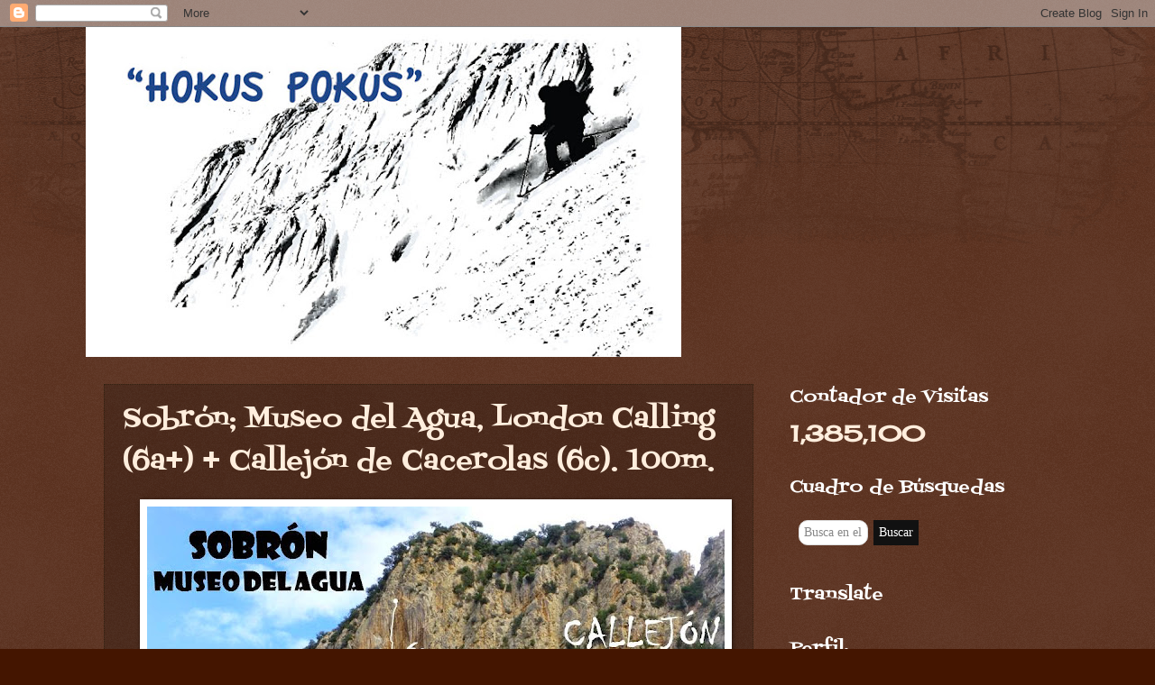

--- FILE ---
content_type: text/html; charset=UTF-8
request_url: http://www.xabigaton.com/b/stats?style=WHITE_TRANSPARENT&timeRange=ALL_TIME&token=APq4FmAYyJ0bOdjdBom6bI_6T6Vs5JJPWpTLugHBnHLMD0wE2-a61U1vXmyDEFb7zVfnf-8ppPW-0rJc0KJYOi6yvZHMecUa_w
body_size: 239
content:
{"total":1385100,"sparklineOptions":{"backgroundColor":{"fillOpacity":0.1,"fill":"#ffffff"},"series":[{"areaOpacity":0.3,"color":"#fff"}]},"sparklineData":[[0,10],[1,100],[2,9],[3,7],[4,8],[5,9],[6,7],[7,6],[8,5],[9,6],[10,8],[11,5],[12,4],[13,5],[14,4],[15,3],[16,3],[17,4],[18,4],[19,4],[20,6],[21,9],[22,6],[23,4],[24,4],[25,5],[26,4],[27,4],[28,3],[29,0]],"nextTickMs":300000}

--- FILE ---
content_type: text/javascript; charset=UTF-8
request_url: http://www.xabigaton.com/feeds/comments/default?alt=json-in-script&callback=showrecentcomments
body_size: 8889
content:
// API callback
showrecentcomments({"version":"1.0","encoding":"UTF-8","feed":{"xmlns":"http://www.w3.org/2005/Atom","xmlns$openSearch":"http://a9.com/-/spec/opensearchrss/1.0/","xmlns$gd":"http://schemas.google.com/g/2005","id":{"$t":"tag:blogger.com,1999:blog-8438389651196793862.comments"},"updated":{"$t":"2026-01-04T19:52:26.996+01:00"},"title":{"type":"text","$t":"\"HOKUS POKUS\""},"link":[{"rel":"http://schemas.google.com/g/2005#feed","type":"application/atom+xml","href":"http:\/\/www.xabigaton.com\/feeds\/comments\/default"},{"rel":"self","type":"application/atom+xml","href":"http:\/\/www.blogger.com\/feeds\/8438389651196793862\/comments\/default?alt=json-in-script"},{"rel":"alternate","type":"text/html","href":"http:\/\/www.xabigaton.com\/"},{"rel":"hub","href":"http://pubsubhubbub.appspot.com/"},{"rel":"next","type":"application/atom+xml","href":"http:\/\/www.blogger.com\/feeds\/8438389651196793862\/comments\/default?alt=json-in-script\u0026start-index=26\u0026max-results=25"}],"author":[{"name":{"$t":"Xabi"},"uri":{"$t":"http:\/\/www.blogger.com\/profile\/15944865718057160330"},"email":{"$t":"noreply@blogger.com"},"gd$image":{"rel":"http://schemas.google.com/g/2005#thumbnail","width":"32","height":"32","src":"\/\/blogger.googleusercontent.com\/img\/b\/R29vZ2xl\/AVvXsEiG3pVwui1AqbptXjnowl_fEtsb_71ePI5XphJaKo0zu-gf0okxhujE-crUmpHaIC-yBEQRVvgCYFSpfWLyTN-iSdM6B9nJF06DMcYhozef-slRh9ueSA990FKuO6Dg2Q\/s113\/HKPK.jpg"}}],"generator":{"version":"7.00","uri":"http://www.blogger.com","$t":"Blogger"},"openSearch$totalResults":{"$t":"698"},"openSearch$startIndex":{"$t":"1"},"openSearch$itemsPerPage":{"$t":"25"},"entry":[{"id":{"$t":"tag:blogger.com,1999:blog-8438389651196793862.post-8578756554993962714"},"published":{"$t":"2025-12-29T22:44:16.406+01:00"},"updated":{"$t":"2025-12-29T22:44:16.406+01:00"},"title":{"type":"text","$t":"Buenas noches Xabi,\n\nEn primer lugar agradecerte t..."},"content":{"type":"html","$t":"Buenas noches Xabi,\u003Cbr \/\u003E\u003Cbr \/\u003EEn primer lugar agradecerte toda la información que actualizas en este blog, gracias a ti me ha sido más fácil encontrar fotos\/rutas para acceder a una selección de picos\/caras en el Pirineo, las más estéticas a mi parecer, para hacer un mini proyecto de videodocumentación de las mismas.\u003Cbr \/\u003E\u003Cbr \/\u003EHe empezado este domingo 28 de diciembre en la cara noreste del Dent du Soques 2692m (una versión beta ya que no pude hacer cima por el riesgo de avalancha a partir de 2500m) a la cual no le dio ni una gota de sol y guardaba un buen refugio de nieve polvo para los pocos que accedimos ese día (6 en total).\u003Cbr \/\u003E\u003Cbr \/\u003ETe dejo para ti y para todos los visitantes de este foro un video y una invitación abierta para futuras expediciones, al igual que vosotros tenéis un trocico para llegar, para mi lo mismo desde Teruel...\u003Cbr \/\u003E\u003Cbr \/\u003EEl video: https:\/\/www.instagram.com\/reel\/DS27HdrDMW8\/?igsh=ajFtdnd5ZjljbzNo\u003Cbr \/\u003E\u003Cbr \/\u003EUn abrazo y feliz año!!\u003Cbr \/\u003E\u003Cbr \/\u003E"},"link":[{"rel":"edit","type":"application/atom+xml","href":"http:\/\/www.blogger.com\/feeds\/8438389651196793862\/588546572950763023\/comments\/default\/8578756554993962714"},{"rel":"self","type":"application/atom+xml","href":"http:\/\/www.blogger.com\/feeds\/8438389651196793862\/588546572950763023\/comments\/default\/8578756554993962714"},{"rel":"alternate","type":"text/html","href":"http:\/\/www.xabigaton.com\/2024\/04\/col-de-la-dent-de-soques-2650m-corredor.html?showComment=1767044656406#c8578756554993962714","title":""}],"author":[{"name":{"$t":"Juanjo Pastor"},"email":{"$t":"noreply@blogger.com"},"gd$image":{"rel":"http://schemas.google.com/g/2005#thumbnail","width":"16","height":"16","src":"https:\/\/img1.blogblog.com\/img\/blank.gif"}}],"thr$in-reply-to":{"xmlns$thr":"http://purl.org/syndication/thread/1.0","href":"http:\/\/www.xabigaton.com\/2024\/04\/col-de-la-dent-de-soques-2650m-corredor.html","ref":"tag:blogger.com,1999:blog-8438389651196793862.post-588546572950763023","source":"http://www.blogger.com/feeds/8438389651196793862/posts/default/588546572950763023","type":"text/html"},"gd$extendedProperty":[{"name":"blogger.itemClass","value":"pid-1295966162"},{"name":"blogger.displayTime","value":"29 de diciembre de 2025 a las 22:44"}]},{"id":{"$t":"tag:blogger.com,1999:blog-8438389651196793862.post-8760132535828435824"},"published":{"$t":"2025-12-17T16:18:39.687+01:00"},"updated":{"$t":"2025-12-17T16:18:39.687+01:00"},"title":{"type":"text","$t":"Egun polita, errepikatzeko!!"},"content":{"type":"html","$t":"Egun polita, errepikatzeko!!"},"link":[{"rel":"edit","type":"application/atom+xml","href":"http:\/\/www.blogger.com\/feeds\/8438389651196793862\/7041198120237600173\/comments\/default\/8760132535828435824"},{"rel":"self","type":"application/atom+xml","href":"http:\/\/www.blogger.com\/feeds\/8438389651196793862\/7041198120237600173\/comments\/default\/8760132535828435824"},{"rel":"alternate","type":"text/html","href":"http:\/\/www.xabigaton.com\/2025\/12\/acherito-2378m-cara-suroeste-por-las.html?showComment=1765984719687#c8760132535828435824","title":""}],"author":[{"name":{"$t":"Igor"},"email":{"$t":"noreply@blogger.com"},"gd$image":{"rel":"http://schemas.google.com/g/2005#thumbnail","width":"16","height":"16","src":"https:\/\/img1.blogblog.com\/img\/blank.gif"}}],"thr$in-reply-to":{"xmlns$thr":"http://purl.org/syndication/thread/1.0","href":"http:\/\/www.xabigaton.com\/2025\/12\/acherito-2378m-cara-suroeste-por-las.html","ref":"tag:blogger.com,1999:blog-8438389651196793862.post-7041198120237600173","source":"http://www.blogger.com/feeds/8438389651196793862/posts/default/7041198120237600173","type":"text/html"},"gd$extendedProperty":[{"name":"blogger.itemClass","value":"pid-1295966162"},{"name":"blogger.displayTime","value":"17 de diciembre de 2025 a las 16:18"}]},{"id":{"$t":"tag:blogger.com,1999:blog-8438389651196793862.post-5095374311184845808"},"published":{"$t":"2025-11-25T10:18:06.617+01:00"},"updated":{"$t":"2025-11-25T10:18:06.617+01:00"},"title":{"type":"text","$t":"Mila esker Julen!\nEz pentsa, gure mailan Raneron J..."},"content":{"type":"html","$t":"Mila esker Julen!\u003Cbr \/\u003EEz pentsa, gure mailan Raneron Jada bide gutxi geratzen zaizkigu; gainontzekoak guretzat gogorregiak dira. \u003Cbr \/\u003EBesarkada bat."},"link":[{"rel":"edit","type":"application/atom+xml","href":"http:\/\/www.blogger.com\/feeds\/8438389651196793862\/7596762467282934690\/comments\/default\/5095374311184845808"},{"rel":"self","type":"application/atom+xml","href":"http:\/\/www.blogger.com\/feeds\/8438389651196793862\/7596762467282934690\/comments\/default\/5095374311184845808"},{"rel":"alternate","type":"text/html","href":"http:\/\/www.xabigaton.com\/2025\/11\/ranero-pilar-del-miron-dent-du-caiman.html?showComment=1764062286617#c5095374311184845808","title":""}],"author":[{"name":{"$t":"Xabi"},"uri":{"$t":"https:\/\/www.blogger.com\/profile\/15944865718057160330"},"email":{"$t":"noreply@blogger.com"},"gd$image":{"rel":"http://schemas.google.com/g/2005#thumbnail","width":"32","height":"32","src":"\/\/blogger.googleusercontent.com\/img\/b\/R29vZ2xl\/AVvXsEiG3pVwui1AqbptXjnowl_fEtsb_71ePI5XphJaKo0zu-gf0okxhujE-crUmpHaIC-yBEQRVvgCYFSpfWLyTN-iSdM6B9nJF06DMcYhozef-slRh9ueSA990FKuO6Dg2Q\/s113\/HKPK.jpg"}}],"thr$in-reply-to":{"xmlns$thr":"http://purl.org/syndication/thread/1.0","href":"http:\/\/www.xabigaton.com\/2025\/11\/ranero-pilar-del-miron-dent-du-caiman.html","ref":"tag:blogger.com,1999:blog-8438389651196793862.post-7596762467282934690","source":"http://www.blogger.com/feeds/8438389651196793862/posts/default/7596762467282934690","type":"text/html"},"gd$extendedProperty":[{"name":"blogger.itemClass","value":"pid-1974304135"},{"name":"blogger.displayTime","value":"25 de noviembre de 2025 a las 10:18"}]},{"id":{"$t":"tag:blogger.com,1999:blog-8438389651196793862.post-2276247889875049870"},"published":{"$t":"2025-11-24T18:35:27.215+01:00"},"updated":{"$t":"2025-11-24T18:35:27.215+01:00"},"title":{"type":"text","$t":"Aupa bikote, doblete ona egindakoa!!!! ritmo honet..."},"content":{"type":"html","$t":"Aupa bikote, doblete ona egindakoa!!!! ritmo honetan hormako klasikoak tatxetan dozuez, ondo izan"},"link":[{"rel":"edit","type":"application/atom+xml","href":"http:\/\/www.blogger.com\/feeds\/8438389651196793862\/7596762467282934690\/comments\/default\/2276247889875049870"},{"rel":"self","type":"application/atom+xml","href":"http:\/\/www.blogger.com\/feeds\/8438389651196793862\/7596762467282934690\/comments\/default\/2276247889875049870"},{"rel":"alternate","type":"text/html","href":"http:\/\/www.xabigaton.com\/2025\/11\/ranero-pilar-del-miron-dent-du-caiman.html?showComment=1764005727215#c2276247889875049870","title":""}],"author":[{"name":{"$t":"Julen Zeberiotar"},"uri":{"$t":"https:\/\/www.blogger.com\/profile\/02122990405125748347"},"email":{"$t":"noreply@blogger.com"},"gd$image":{"rel":"http://schemas.google.com/g/2005#thumbnail","width":"16","height":"16","src":"https:\/\/img1.blogblog.com\/img\/b16-rounded.gif"}}],"thr$in-reply-to":{"xmlns$thr":"http://purl.org/syndication/thread/1.0","href":"http:\/\/www.xabigaton.com\/2025\/11\/ranero-pilar-del-miron-dent-du-caiman.html","ref":"tag:blogger.com,1999:blog-8438389651196793862.post-7596762467282934690","source":"http://www.blogger.com/feeds/8438389651196793862/posts/default/7596762467282934690","type":"text/html"},"gd$extendedProperty":[{"name":"blogger.itemClass","value":"pid-1606629753"},{"name":"blogger.displayTime","value":"24 de noviembre de 2025 a las 18:35"}]},{"id":{"$t":"tag:blogger.com,1999:blog-8438389651196793862.post-92233082170325119"},"published":{"$t":"2025-09-07T08:06:47.756+02:00"},"updated":{"$t":"2025-09-07T08:06:47.756+02:00"},"title":{"type":"text","$t":"Eskerrikasko Xabi and Cia zuen erreportaiengatik....."},"content":{"type":"html","$t":"Eskerrikasko Xabi and Cia zuen erreportaiengatik...oso erabilgarriak dira besteontzako eta...\u003Cbr \/\u003ESegi horrela "},"link":[{"rel":"edit","type":"application/atom+xml","href":"http:\/\/www.blogger.com\/feeds\/8438389651196793862\/8319603370058223916\/comments\/default\/92233082170325119"},{"rel":"self","type":"application/atom+xml","href":"http:\/\/www.blogger.com\/feeds\/8438389651196793862\/8319603370058223916\/comments\/default\/92233082170325119"},{"rel":"alternate","type":"text/html","href":"http:\/\/www.xabigaton.com\/2025\/09\/torre-de-costerillou-3049m-cara-sur-v.html?showComment=1757225207756#c92233082170325119","title":""}],"author":[{"name":{"$t":"Anonymous"},"email":{"$t":"noreply@blogger.com"},"gd$image":{"rel":"http://schemas.google.com/g/2005#thumbnail","width":"16","height":"16","src":"https:\/\/img1.blogblog.com\/img\/blank.gif"}}],"thr$in-reply-to":{"xmlns$thr":"http://purl.org/syndication/thread/1.0","href":"http:\/\/www.xabigaton.com\/2025\/09\/torre-de-costerillou-3049m-cara-sur-v.html","ref":"tag:blogger.com,1999:blog-8438389651196793862.post-8319603370058223916","source":"http://www.blogger.com/feeds/8438389651196793862/posts/default/8319603370058223916","type":"text/html"},"gd$extendedProperty":[{"name":"blogger.itemClass","value":"pid-1295966162"},{"name":"blogger.displayTime","value":"7 de septiembre de 2025 a las 8:06"}]},{"id":{"$t":"tag:blogger.com,1999:blog-8438389651196793862.post-4321020581132794325"},"published":{"$t":"2025-08-31T22:24:37.252+02:00"},"updated":{"$t":"2025-08-31T22:24:37.252+02:00"},"title":{"type":"text","$t":"Hola Brais:\nMe alegro que os haya gustado la vía, ..."},"content":{"type":"html","$t":"Hola Brais:\u003Cbr \/\u003EMe alegro que os haya gustado la vía, y también que no os haya dejado indiferentes. \u003Cbr \/\u003EQuizás sea una ruta algo infravalorada en las guías clásicas de picos. Hay que tener en cuenta el contexto de cuando se escaló, y quienes fueron los aperturistas. Javo, Tamayo, y San Cristobal serían en aquellos finales años 70 de las mejores cordadas de la península. Eran años de cambios. Empezaban a forzar pasos en libre, y empezaban a escalar tirando todo lo que podían de fisureros. Hablé con Javo sobre la vía, me la recomendó, y me dio la impresión de que subieron silbando. Sólo piensa que 2 días más tarde, abrieron la \u0026quot;Artemisa\u0026quot; en la Torre de las Minas de Carbón. Una vía que todavía hoy en día infunde mucho respeto, con mala roca, expuesta y obligada.\u003Cbr \/\u003ELa \u0026quot;Casiopea\u0026quot; no es muy mantenida, pero sí que tiene esos 3 largos donde se escala.\u003Cbr \/\u003EMuchos saludos!!"},"link":[{"rel":"edit","type":"application/atom+xml","href":"http:\/\/www.blogger.com\/feeds\/8438389651196793862\/7935018252103709951\/comments\/default\/4321020581132794325"},{"rel":"self","type":"application/atom+xml","href":"http:\/\/www.blogger.com\/feeds\/8438389651196793862\/7935018252103709951\/comments\/default\/4321020581132794325"},{"rel":"alternate","type":"text/html","href":"http:\/\/www.xabigaton.com\/2023\/08\/torre-de-salinas-2446m-cara-noreste.html?showComment=1756671877252#c4321020581132794325","title":""}],"author":[{"name":{"$t":"Xabi"},"uri":{"$t":"https:\/\/www.blogger.com\/profile\/15944865718057160330"},"email":{"$t":"noreply@blogger.com"},"gd$image":{"rel":"http://schemas.google.com/g/2005#thumbnail","width":"32","height":"32","src":"\/\/blogger.googleusercontent.com\/img\/b\/R29vZ2xl\/AVvXsEiG3pVwui1AqbptXjnowl_fEtsb_71ePI5XphJaKo0zu-gf0okxhujE-crUmpHaIC-yBEQRVvgCYFSpfWLyTN-iSdM6B9nJF06DMcYhozef-slRh9ueSA990FKuO6Dg2Q\/s113\/HKPK.jpg"}}],"thr$in-reply-to":{"xmlns$thr":"http://purl.org/syndication/thread/1.0","href":"http:\/\/www.xabigaton.com\/2023\/08\/torre-de-salinas-2446m-cara-noreste.html","ref":"tag:blogger.com,1999:blog-8438389651196793862.post-7935018252103709951","source":"http://www.blogger.com/feeds/8438389651196793862/posts/default/7935018252103709951","type":"text/html"},"gd$extendedProperty":[{"name":"blogger.itemClass","value":"pid-1974304135"},{"name":"blogger.displayTime","value":"31 de agosto de 2025 a las 22:24"}]},{"id":{"$t":"tag:blogger.com,1999:blog-8438389651196793862.post-513571984141380567"},"published":{"$t":"2025-08-31T19:05:55.351+02:00"},"updated":{"$t":"2025-08-31T19:05:55.351+02:00"},"title":{"type":"text","$t":"Milesker por la reseña, muy completa! Nosotros la ..."},"content":{"type":"html","$t":"Milesker por la reseña, muy completa! Nosotros la hicimos en plena ola de calor y es una buena opción para estar frescos. \u003Cbr \/\u003E\u003Cbr \/\u003ENos ha parecido una via recia, muy de cabeza, con una escalada mas difícil de lo que esperabamos en la que hemos que tenido que desempolvar todos los trucos. \u003Cbr \/\u003E\u003Cbr \/\u003ETuvimos una embarcada en la parte final del L3, donde se ve un clavo con maillon en una fisura a la derecha pero luego se complica el salir a la reu (bloque con roca rota). \u003Cbr \/\u003E\u003Cbr \/\u003EPor si puede servirle a futuros repetidores (en el primer clavo ya había un maillon de alguien que se bajó) para nosotros el grado moderno de los largos sería este:\u003Cbr \/\u003E6a expo, IV+, 6b tecnico, V+, IV+, 6a expo en la entrada, 6b fisico, IV bastante roto.  \u003Cbr \/\u003E\u003Cbr \/\u003ERecomendable montar una buena R0 porque la entrada de la via es para ir templado..."},"link":[{"rel":"edit","type":"application/atom+xml","href":"http:\/\/www.blogger.com\/feeds\/8438389651196793862\/7935018252103709951\/comments\/default\/513571984141380567"},{"rel":"self","type":"application/atom+xml","href":"http:\/\/www.blogger.com\/feeds\/8438389651196793862\/7935018252103709951\/comments\/default\/513571984141380567"},{"rel":"alternate","type":"text/html","href":"http:\/\/www.xabigaton.com\/2023\/08\/torre-de-salinas-2446m-cara-noreste.html?showComment=1756659955351#c513571984141380567","title":""}],"author":[{"name":{"$t":"Brais"},"email":{"$t":"noreply@blogger.com"},"gd$image":{"rel":"http://schemas.google.com/g/2005#thumbnail","width":"16","height":"16","src":"https:\/\/img1.blogblog.com\/img\/blank.gif"}}],"thr$in-reply-to":{"xmlns$thr":"http://purl.org/syndication/thread/1.0","href":"http:\/\/www.xabigaton.com\/2023\/08\/torre-de-salinas-2446m-cara-noreste.html","ref":"tag:blogger.com,1999:blog-8438389651196793862.post-7935018252103709951","source":"http://www.blogger.com/feeds/8438389651196793862/posts/default/7935018252103709951","type":"text/html"},"gd$extendedProperty":[{"name":"blogger.itemClass","value":"pid-1295966162"},{"name":"blogger.displayTime","value":"31 de agosto de 2025 a las 19:05"}]},{"id":{"$t":"tag:blogger.com,1999:blog-8438389651196793862.post-9163636152203257103"},"published":{"$t":"2025-08-25T19:39:13.692+02:00"},"updated":{"$t":"2025-08-25T19:39:13.692+02:00"},"title":{"type":"text","$t":"Hola Jose: Hace ya 9 años que la escalé así que ta..."},"content":{"type":"html","$t":"Hola Jose: Hace ya 9 años que la escalé así que tampoco me acuerdo muy bien. Lo que recuerdo es que era una vía de dificultades fáciles pero con ambientillo. Tampoco me disgustó tanto, aunque está claro que no es la mejor vía de Riglos, jaja. Saludos."},"link":[{"rel":"edit","type":"application/atom+xml","href":"http:\/\/www.blogger.com\/feeds\/8438389651196793862\/374040444188298979\/comments\/default\/9163636152203257103"},{"rel":"self","type":"application/atom+xml","href":"http:\/\/www.blogger.com\/feeds\/8438389651196793862\/374040444188298979\/comments\/default\/9163636152203257103"},{"rel":"alternate","type":"text/html","href":"http:\/\/www.xabigaton.com\/2016\/08\/malle-fire-punta-mallafre-via-ernesto.html?showComment=1756143553692#c9163636152203257103","title":""}],"author":[{"name":{"$t":"Xabi"},"uri":{"$t":"https:\/\/www.blogger.com\/profile\/15944865718057160330"},"email":{"$t":"noreply@blogger.com"},"gd$image":{"rel":"http://schemas.google.com/g/2005#thumbnail","width":"32","height":"32","src":"\/\/blogger.googleusercontent.com\/img\/b\/R29vZ2xl\/AVvXsEiG3pVwui1AqbptXjnowl_fEtsb_71ePI5XphJaKo0zu-gf0okxhujE-crUmpHaIC-yBEQRVvgCYFSpfWLyTN-iSdM6B9nJF06DMcYhozef-slRh9ueSA990FKuO6Dg2Q\/s113\/HKPK.jpg"}}],"thr$in-reply-to":{"xmlns$thr":"http://purl.org/syndication/thread/1.0","href":"http:\/\/www.xabigaton.com\/2016\/08\/malle-fire-punta-mallafre-via-ernesto.html","ref":"tag:blogger.com,1999:blog-8438389651196793862.post-374040444188298979","source":"http://www.blogger.com/feeds/8438389651196793862/posts/default/374040444188298979","type":"text/html"},"gd$extendedProperty":[{"name":"blogger.itemClass","value":"pid-1974304135"},{"name":"blogger.displayTime","value":"25 de agosto de 2025 a las 19:39"}]},{"id":{"$t":"tag:blogger.com,1999:blog-8438389651196793862.post-3186958797776011019"},"published":{"$t":"2025-08-25T18:43:08.671+02:00"},"updated":{"$t":"2025-08-25T18:43:08.671+02:00"},"title":{"type":"text","$t":"Menuda ponzoña de via, la llegada a la segunda reu..."},"content":{"type":"html","$t":"Menuda ponzoña de via, la llegada a la segunda reunion cruzando una jungla de arbustos al mas puro estilo frank de la jungla. Desde luego nobse la recomiendo a nadie."},"link":[{"rel":"edit","type":"application/atom+xml","href":"http:\/\/www.blogger.com\/feeds\/8438389651196793862\/374040444188298979\/comments\/default\/3186958797776011019"},{"rel":"self","type":"application/atom+xml","href":"http:\/\/www.blogger.com\/feeds\/8438389651196793862\/374040444188298979\/comments\/default\/3186958797776011019"},{"rel":"alternate","type":"text/html","href":"http:\/\/www.xabigaton.com\/2016\/08\/malle-fire-punta-mallafre-via-ernesto.html?showComment=1756140188671#c3186958797776011019","title":""}],"author":[{"name":{"$t":"jose"},"uri":{"$t":"https:\/\/www.blogger.com\/profile\/17939038260081629842"},"email":{"$t":"noreply@blogger.com"},"gd$image":{"rel":"http://schemas.google.com/g/2005#thumbnail","width":"16","height":"16","src":"https:\/\/img1.blogblog.com\/img\/b16-rounded.gif"}}],"thr$in-reply-to":{"xmlns$thr":"http://purl.org/syndication/thread/1.0","href":"http:\/\/www.xabigaton.com\/2016\/08\/malle-fire-punta-mallafre-via-ernesto.html","ref":"tag:blogger.com,1999:blog-8438389651196793862.post-374040444188298979","source":"http://www.blogger.com/feeds/8438389651196793862/posts/default/374040444188298979","type":"text/html"},"gd$extendedProperty":[{"name":"blogger.itemClass","value":"pid-775191261"},{"name":"blogger.displayTime","value":"25 de agosto de 2025 a las 18:43"}]},{"id":{"$t":"tag:blogger.com,1999:blog-8438389651196793862.post-5860886543708520366"},"published":{"$t":"2025-06-16T18:07:17.224+02:00"},"updated":{"$t":"2025-06-16T18:07:17.224+02:00"},"title":{"type":"text","$t":"Un par de apuntes; para meterle al último muro de ..."},"content":{"type":"html","$t":"Un par de apuntes; para meterle al último muro de 6c+ de \u0026#39;El cipote\u0026#39; es más recomendable montar reunión unos 10-15 metros más arriba de la R4, en diagonal, por un terreno de IV+. Desde la R4 original no se ven los pasos del bloque del último largo y es fácil picar suelo si se quiere liberar. Como había varias cordadas entre \u0026#39;El cipote\u0026#39; y \u0026#39;John lennon\u0026#39; luego bajamos desde la R5 por la linea \u0026#39;Eden Rock\u0026#39;, que queda a izquierdas. R5-R4, R4-R3, R3-R2, R2-suelo."},"link":[{"rel":"edit","type":"application/atom+xml","href":"http:\/\/www.blogger.com\/feeds\/8438389651196793862\/29645787410900963\/comments\/default\/5860886543708520366"},{"rel":"self","type":"application/atom+xml","href":"http:\/\/www.blogger.com\/feeds\/8438389651196793862\/29645787410900963\/comments\/default\/5860886543708520366"},{"rel":"alternate","type":"text/html","href":"http:\/\/www.xabigaton.com\/2011\/06\/hoces-de-vegacervera-via-john-lennon.html?showComment=1750090037224#c5860886543708520366","title":""}],"author":[{"name":{"$t":"Brais"},"email":{"$t":"noreply@blogger.com"},"gd$image":{"rel":"http://schemas.google.com/g/2005#thumbnail","width":"16","height":"16","src":"https:\/\/img1.blogblog.com\/img\/blank.gif"}}],"thr$in-reply-to":{"xmlns$thr":"http://purl.org/syndication/thread/1.0","href":"http:\/\/www.xabigaton.com\/2011\/06\/hoces-de-vegacervera-via-john-lennon.html","ref":"tag:blogger.com,1999:blog-8438389651196793862.post-29645787410900963","source":"http://www.blogger.com/feeds/8438389651196793862/posts/default/29645787410900963","type":"text/html"},"gd$extendedProperty":[{"name":"blogger.itemClass","value":"pid-1295966162"},{"name":"blogger.displayTime","value":"16 de junio de 2025 a las 18:07"}]},{"id":{"$t":"tag:blogger.com,1999:blog-8438389651196793862.post-1652625423646483532"},"published":{"$t":"2025-06-09T21:51:05.996+02:00"},"updated":{"$t":"2025-06-09T21:51:05.996+02:00"},"title":{"type":"text","$t":"Gracias por el aviso, convendría no escalar la vía..."},"content":{"type":"html","$t":"Gracias por el aviso, convendría no escalar la vía hasta finales de Agosto. Mila esker."},"link":[{"rel":"edit","type":"application/atom+xml","href":"http:\/\/www.blogger.com\/feeds\/8438389651196793862\/144391719679829175\/comments\/default\/1652625423646483532"},{"rel":"self","type":"application/atom+xml","href":"http:\/\/www.blogger.com\/feeds\/8438389651196793862\/144391719679829175\/comments\/default\/1652625423646483532"},{"rel":"alternate","type":"text/html","href":"http:\/\/www.xabigaton.com\/2024\/11\/ranero-in-decrescendo-6a-150m.html?showComment=1749498665996#c1652625423646483532","title":""}],"author":[{"name":{"$t":"Xabi"},"uri":{"$t":"https:\/\/www.blogger.com\/profile\/15944865718057160330"},"email":{"$t":"noreply@blogger.com"},"gd$image":{"rel":"http://schemas.google.com/g/2005#thumbnail","width":"32","height":"32","src":"\/\/blogger.googleusercontent.com\/img\/b\/R29vZ2xl\/AVvXsEiG3pVwui1AqbptXjnowl_fEtsb_71ePI5XphJaKo0zu-gf0okxhujE-crUmpHaIC-yBEQRVvgCYFSpfWLyTN-iSdM6B9nJF06DMcYhozef-slRh9ueSA990FKuO6Dg2Q\/s113\/HKPK.jpg"}}],"thr$in-reply-to":{"xmlns$thr":"http://purl.org/syndication/thread/1.0","href":"http:\/\/www.xabigaton.com\/2024\/11\/ranero-in-decrescendo-6a-150m.html","ref":"tag:blogger.com,1999:blog-8438389651196793862.post-144391719679829175","source":"http://www.blogger.com/feeds/8438389651196793862/posts/default/144391719679829175","type":"text/html"},"gd$extendedProperty":[{"name":"blogger.itemClass","value":"pid-1974304135"},{"name":"blogger.displayTime","value":"9 de junio de 2025 a las 21:51"}]},{"id":{"$t":"tag:blogger.com,1999:blog-8438389651196793862.post-1195412242372699156"},"published":{"$t":"2025-06-09T21:01:15.188+02:00"},"updated":{"$t":"2025-06-09T21:01:15.188+02:00"},"title":{"type":"text","$t":"Buen blog y muy buena explicación! Eskerrik asko. ..."},"content":{"type":"html","$t":"Buen blog y muy buena explicación! Eskerrik asko. Lo unico que hicimos la via este sabado y comentar que hay un nido de buitres juveniles en el cuarto largo, por lo que convendría no hacerla hasta que oase la temporada de reproducciones "},"link":[{"rel":"edit","type":"application/atom+xml","href":"http:\/\/www.blogger.com\/feeds\/8438389651196793862\/144391719679829175\/comments\/default\/1195412242372699156"},{"rel":"self","type":"application/atom+xml","href":"http:\/\/www.blogger.com\/feeds\/8438389651196793862\/144391719679829175\/comments\/default\/1195412242372699156"},{"rel":"alternate","type":"text/html","href":"http:\/\/www.xabigaton.com\/2024\/11\/ranero-in-decrescendo-6a-150m.html?showComment=1749495675188#c1195412242372699156","title":""}],"author":[{"name":{"$t":"Anonymous"},"email":{"$t":"noreply@blogger.com"},"gd$image":{"rel":"http://schemas.google.com/g/2005#thumbnail","width":"16","height":"16","src":"https:\/\/img1.blogblog.com\/img\/blank.gif"}}],"thr$in-reply-to":{"xmlns$thr":"http://purl.org/syndication/thread/1.0","href":"http:\/\/www.xabigaton.com\/2024\/11\/ranero-in-decrescendo-6a-150m.html","ref":"tag:blogger.com,1999:blog-8438389651196793862.post-144391719679829175","source":"http://www.blogger.com/feeds/8438389651196793862/posts/default/144391719679829175","type":"text/html"},"gd$extendedProperty":[{"name":"blogger.itemClass","value":"pid-1295966162"},{"name":"blogger.displayTime","value":"9 de junio de 2025 a las 21:01"}]},{"id":{"$t":"tag:blogger.com,1999:blog-8438389651196793862.post-5789758919015727721"},"published":{"$t":"2025-05-14T07:13:41.918+02:00"},"updated":{"$t":"2025-05-14T07:13:41.918+02:00"},"title":{"type":"text","$t":"Kaixo Estebe.\nBa zer arraro, guk ez genuen inolako..."},"content":{"type":"html","$t":"Kaixo Estebe.\u003Cbr \/\u003EBa zer arraro, guk ez genuen inolako kartelarik esaten han egotea debekatuta zegoenik.\u003Cbr \/\u003EZergatik ezan zizueten hori ba al dakizu?"},"link":[{"rel":"edit","type":"application/atom+xml","href":"http:\/\/www.blogger.com\/feeds\/8438389651196793862\/3854281038831921864\/comments\/default\/5789758919015727721"},{"rel":"self","type":"application/atom+xml","href":"http:\/\/www.blogger.com\/feeds\/8438389651196793862\/3854281038831921864\/comments\/default\/5789758919015727721"},{"rel":"alternate","type":"text/html","href":"http:\/\/www.xabigaton.com\/2025\/05\/pena-las-diez-2568m-por-la-canal-noreste.html?showComment=1747199621918#c5789758919015727721","title":""}],"author":[{"name":{"$t":"Xabi"},"uri":{"$t":"https:\/\/www.blogger.com\/profile\/15944865718057160330"},"email":{"$t":"noreply@blogger.com"},"gd$image":{"rel":"http://schemas.google.com/g/2005#thumbnail","width":"32","height":"32","src":"\/\/blogger.googleusercontent.com\/img\/b\/R29vZ2xl\/AVvXsEiG3pVwui1AqbptXjnowl_fEtsb_71ePI5XphJaKo0zu-gf0okxhujE-crUmpHaIC-yBEQRVvgCYFSpfWLyTN-iSdM6B9nJF06DMcYhozef-slRh9ueSA990FKuO6Dg2Q\/s113\/HKPK.jpg"}}],"thr$in-reply-to":{"xmlns$thr":"http://purl.org/syndication/thread/1.0","href":"http:\/\/www.xabigaton.com\/2025\/05\/pena-las-diez-2568m-por-la-canal-noreste.html","ref":"tag:blogger.com,1999:blog-8438389651196793862.post-3854281038831921864","source":"http://www.blogger.com/feeds/8438389651196793862/posts/default/3854281038831921864","type":"text/html"},"gd$extendedProperty":[{"name":"blogger.itemClass","value":"pid-1974304135"},{"name":"blogger.displayTime","value":"14 de mayo de 2025 a las 7:13"}]},{"id":{"$t":"tag:blogger.com,1999:blog-8438389651196793862.post-3231475293984457566"},"published":{"$t":"2025-05-13T22:19:38.130+02:00"},"updated":{"$t":"2025-05-13T22:19:38.130+02:00"},"title":{"type":"text","$t":"Aste bat geroago egon ginen hor, baina Collado de ..."},"content":{"type":"html","$t":"Aste bat geroago egon ginen hor, baina Collado de la Cruz lepoan ezin ginela egon erran ziguten eta jaitsi behar izan ginen."},"link":[{"rel":"edit","type":"application/atom+xml","href":"http:\/\/www.blogger.com\/feeds\/8438389651196793862\/3854281038831921864\/comments\/default\/3231475293984457566"},{"rel":"self","type":"application/atom+xml","href":"http:\/\/www.blogger.com\/feeds\/8438389651196793862\/3854281038831921864\/comments\/default\/3231475293984457566"},{"rel":"alternate","type":"text/html","href":"http:\/\/www.xabigaton.com\/2025\/05\/pena-las-diez-2568m-por-la-canal-noreste.html?showComment=1747167578130#c3231475293984457566","title":""}],"author":[{"name":{"$t":"Estebe"},"uri":{"$t":"https:\/\/www.blogger.com\/profile\/15999267704146199935"},"email":{"$t":"noreply@blogger.com"},"gd$image":{"rel":"http://schemas.google.com/g/2005#thumbnail","width":"32","height":"24","src":"\/\/blogger.googleusercontent.com\/img\/b\/R29vZ2xl\/AVvXsEiY0OO0oks7YtSBnb47XE111-KFIHybhAVPOe0FafoneE8OH7vizp8CmYDy3jou6K2E_1QjxI-L3EOqocu7es9jzZfLlikzy4fjq_iKWC1dTcnuSq1lp61I6dwvwKocViU\/s1600\/*"}}],"thr$in-reply-to":{"xmlns$thr":"http://purl.org/syndication/thread/1.0","href":"http:\/\/www.xabigaton.com\/2025\/05\/pena-las-diez-2568m-por-la-canal-noreste.html","ref":"tag:blogger.com,1999:blog-8438389651196793862.post-3854281038831921864","source":"http://www.blogger.com/feeds/8438389651196793862/posts/default/3854281038831921864","type":"text/html"},"gd$extendedProperty":[{"name":"blogger.itemClass","value":"pid-1785838656"},{"name":"blogger.displayTime","value":"13 de mayo de 2025 a las 22:19"}]},{"id":{"$t":"tag:blogger.com,1999:blog-8438389651196793862.post-5699836995042572445"},"published":{"$t":"2025-03-12T18:34:52.891+01:00"},"updated":{"$t":"2025-03-12T18:34:52.891+01:00"},"title":{"type":"text","$t":"Hola Edu:\nMi amigo Enekoitz, lleva lo mismo que tú..."},"content":{"type":"html","$t":"Hola Edu:\u003Cbr \/\u003EMi amigo Enekoitz, lleva lo mismo que tú, la kreuzspitze que tiene buena pinta. No sabía lo de Gourette, el finde que viene (22\/23) mi club (Lurk Telemark) organiza un finde de divulgación de Telemark en Arette\/La Pierre St Martin. No creo que pueda ir pero suelo haber buen ambiente. Saludos Edu."},"link":[{"rel":"edit","type":"application/atom+xml","href":"http:\/\/www.blogger.com\/feeds\/8438389651196793862\/5773860993225176317\/comments\/default\/5699836995042572445"},{"rel":"self","type":"application/atom+xml","href":"http:\/\/www.blogger.com\/feeds\/8438389651196793862\/5773860993225176317\/comments\/default\/5699836995042572445"},{"rel":"alternate","type":"text/html","href":"http:\/\/www.xabigaton.com\/2025\/02\/pic-sanctus-2482m-desde-gourette.html?showComment=1741800892891#c5699836995042572445","title":""}],"author":[{"name":{"$t":"Xabi"},"uri":{"$t":"https:\/\/www.blogger.com\/profile\/15944865718057160330"},"email":{"$t":"noreply@blogger.com"},"gd$image":{"rel":"http://schemas.google.com/g/2005#thumbnail","width":"32","height":"32","src":"\/\/blogger.googleusercontent.com\/img\/b\/R29vZ2xl\/AVvXsEiG3pVwui1AqbptXjnowl_fEtsb_71ePI5XphJaKo0zu-gf0okxhujE-crUmpHaIC-yBEQRVvgCYFSpfWLyTN-iSdM6B9nJF06DMcYhozef-slRh9ueSA990FKuO6Dg2Q\/s113\/HKPK.jpg"}}],"thr$in-reply-to":{"xmlns$thr":"http://purl.org/syndication/thread/1.0","href":"http:\/\/www.xabigaton.com\/2025\/02\/pic-sanctus-2482m-desde-gourette.html","ref":"tag:blogger.com,1999:blog-8438389651196793862.post-5773860993225176317","source":"http://www.blogger.com/feeds/8438389651196793862/posts/default/5773860993225176317","type":"text/html"},"gd$extendedProperty":[{"name":"blogger.itemClass","value":"pid-1974304135"},{"name":"blogger.displayTime","value":"12 de marzo de 2025 a las 18:34"}]},{"id":{"$t":"tag:blogger.com,1999:blog-8438389651196793862.post-2722981599902447494"},"published":{"$t":"2025-03-11T13:43:43.582+01:00"},"updated":{"$t":"2025-03-11T13:43:43.582+01:00"},"title":{"type":"text","$t":"Hola Xabi, usamos la misma configuración entonces,..."},"content":{"type":"html","$t":"Hola Xabi, usamos la misma configuración entonces, con diferentes marcas pero mismo concepto. En botas al igual que tu llevo la F1 sin ser la de carbono. Y en fijaciones el sistema de kreuzspitze el mismo concepto que el de Voile. Por cierto este finde en Gourette hay una concentración divulgativa del telemark a precios populares. Ya coincidiremos por el monte, a pasarlo bien, saludos."},"link":[{"rel":"edit","type":"application/atom+xml","href":"http:\/\/www.blogger.com\/feeds\/8438389651196793862\/5773860993225176317\/comments\/default\/2722981599902447494"},{"rel":"self","type":"application/atom+xml","href":"http:\/\/www.blogger.com\/feeds\/8438389651196793862\/5773860993225176317\/comments\/default\/2722981599902447494"},{"rel":"alternate","type":"text/html","href":"http:\/\/www.xabigaton.com\/2025\/02\/pic-sanctus-2482m-desde-gourette.html?showComment=1741697023582#c2722981599902447494","title":""}],"author":[{"name":{"$t":"Anonymous"},"email":{"$t":"noreply@blogger.com"},"gd$image":{"rel":"http://schemas.google.com/g/2005#thumbnail","width":"16","height":"16","src":"https:\/\/img1.blogblog.com\/img\/blank.gif"}}],"thr$in-reply-to":{"xmlns$thr":"http://purl.org/syndication/thread/1.0","href":"http:\/\/www.xabigaton.com\/2025\/02\/pic-sanctus-2482m-desde-gourette.html","ref":"tag:blogger.com,1999:blog-8438389651196793862.post-5773860993225176317","source":"http://www.blogger.com/feeds/8438389651196793862/posts/default/5773860993225176317","type":"text/html"},"gd$extendedProperty":[{"name":"blogger.itemClass","value":"pid-1295966162"},{"name":"blogger.displayTime","value":"11 de marzo de 2025 a las 13:43"}]},{"id":{"$t":"tag:blogger.com,1999:blog-8438389651196793862.post-8117951359850753018"},"published":{"$t":"2025-03-09T10:42:33.391+01:00"},"updated":{"$t":"2025-03-09T10:42:33.391+01:00"},"title":{"type":"text","$t":"Hola Edu:\nTienes razón, el Telemarkero de montaña ..."},"content":{"type":"html","$t":"Hola Edu:\u003Cbr \/\u003ETienes razón, el Telemarkero de montaña es una especie en extinción.....\u003Cbr \/\u003ENunca ha habido muchos, pero en los últimos 10 años ha caído el número de practicantes, en mi opinión, en gran parte por el peso del material.\u003Cbr \/\u003EYo llevo la F1 de carbono. Es la bota de esquí de montaña que sacó Scarpa hace muchos años. Llevaba fuelle, y se puede hacer Telemark sin problemas. La compré buscando en internet, una tienda italiana. Es difícil encontrarla porque está descatalogada.\u003Cbr \/\u003EDe fijación llevo una Moonlight, va con cable. Subo sin él, y lo pongo al bajar. Este sistema también lo tiene krugspitze y tb Voile.\u003Cbr \/\u003EYo se lo copié a un amigo, y creo que es la opción más ligera que se puede encontrar.\u003Cbr \/\u003ESaludos\u003Cbr \/\u003EXabi"},"link":[{"rel":"edit","type":"application/atom+xml","href":"http:\/\/www.blogger.com\/feeds\/8438389651196793862\/5773860993225176317\/comments\/default\/8117951359850753018"},{"rel":"self","type":"application/atom+xml","href":"http:\/\/www.blogger.com\/feeds\/8438389651196793862\/5773860993225176317\/comments\/default\/8117951359850753018"},{"rel":"alternate","type":"text/html","href":"http:\/\/www.xabigaton.com\/2025\/02\/pic-sanctus-2482m-desde-gourette.html?showComment=1741513353391#c8117951359850753018","title":""}],"author":[{"name":{"$t":"Xabi"},"uri":{"$t":"https:\/\/www.blogger.com\/profile\/15944865718057160330"},"email":{"$t":"noreply@blogger.com"},"gd$image":{"rel":"http://schemas.google.com/g/2005#thumbnail","width":"32","height":"32","src":"\/\/blogger.googleusercontent.com\/img\/b\/R29vZ2xl\/AVvXsEiG3pVwui1AqbptXjnowl_fEtsb_71ePI5XphJaKo0zu-gf0okxhujE-crUmpHaIC-yBEQRVvgCYFSpfWLyTN-iSdM6B9nJF06DMcYhozef-slRh9ueSA990FKuO6Dg2Q\/s113\/HKPK.jpg"}}],"thr$in-reply-to":{"xmlns$thr":"http://purl.org/syndication/thread/1.0","href":"http:\/\/www.xabigaton.com\/2025\/02\/pic-sanctus-2482m-desde-gourette.html","ref":"tag:blogger.com,1999:blog-8438389651196793862.post-5773860993225176317","source":"http://www.blogger.com/feeds/8438389651196793862/posts/default/5773860993225176317","type":"text/html"},"gd$extendedProperty":[{"name":"blogger.itemClass","value":"pid-1974304135"},{"name":"blogger.displayTime","value":"9 de marzo de 2025 a las 10:42"}]},{"id":{"$t":"tag:blogger.com,1999:blog-8438389651196793862.post-1168294074228017330"},"published":{"$t":"2025-03-08T16:52:10.199+01:00"},"updated":{"$t":"2025-03-08T16:52:10.199+01:00"},"title":{"type":"text","$t":"Hola Xabi, por casualidad he encontrado tu blog, m..."},"content":{"type":"html","$t":"Hola Xabi, por casualidad he encontrado tu blog, mucha y buena información. No suelo ver a casi nadie en telemark por el monte, sin duda, una especie en extinción. Por cierto qué fijaciones llevas? Veo que usas las F1 con pin. Salud y montaña."},"link":[{"rel":"edit","type":"application/atom+xml","href":"http:\/\/www.blogger.com\/feeds\/8438389651196793862\/5773860993225176317\/comments\/default\/1168294074228017330"},{"rel":"self","type":"application/atom+xml","href":"http:\/\/www.blogger.com\/feeds\/8438389651196793862\/5773860993225176317\/comments\/default\/1168294074228017330"},{"rel":"alternate","type":"text/html","href":"http:\/\/www.xabigaton.com\/2025\/02\/pic-sanctus-2482m-desde-gourette.html?showComment=1741449130199#c1168294074228017330","title":""}],"author":[{"name":{"$t":"Edu"},"email":{"$t":"noreply@blogger.com"},"gd$image":{"rel":"http://schemas.google.com/g/2005#thumbnail","width":"16","height":"16","src":"https:\/\/img1.blogblog.com\/img\/blank.gif"}}],"thr$in-reply-to":{"xmlns$thr":"http://purl.org/syndication/thread/1.0","href":"http:\/\/www.xabigaton.com\/2025\/02\/pic-sanctus-2482m-desde-gourette.html","ref":"tag:blogger.com,1999:blog-8438389651196793862.post-5773860993225176317","source":"http://www.blogger.com/feeds/8438389651196793862/posts/default/5773860993225176317","type":"text/html"},"gd$extendedProperty":[{"name":"blogger.itemClass","value":"pid-1295966162"},{"name":"blogger.displayTime","value":"8 de marzo de 2025 a las 16:52"}]},{"id":{"$t":"tag:blogger.com,1999:blog-8438389651196793862.post-5657480072642069333"},"published":{"$t":"2025-03-06T22:45:14.962+01:00"},"updated":{"$t":"2025-03-06T22:45:14.962+01:00"},"title":{"type":"text","$t":"Hola Xabi, no consigo ver qué sistema llevas para ..."},"content":{"type":"html","$t":"Hola Xabi, no consigo ver qué sistema llevas para telemarkear en el monte, parece una bota scarpa F1. Desde hace unos años monto krauszpiztche con scarpa F1, y encantado con ello. Pocos talones libres se ven por el monte, disfruta lo que puedas ! Edu"},"link":[{"rel":"edit","type":"application/atom+xml","href":"http:\/\/www.blogger.com\/feeds\/8438389651196793862\/5773860993225176317\/comments\/default\/5657480072642069333"},{"rel":"self","type":"application/atom+xml","href":"http:\/\/www.blogger.com\/feeds\/8438389651196793862\/5773860993225176317\/comments\/default\/5657480072642069333"},{"rel":"alternate","type":"text/html","href":"http:\/\/www.xabigaton.com\/2025\/02\/pic-sanctus-2482m-desde-gourette.html?showComment=1741297514962#c5657480072642069333","title":""}],"author":[{"name":{"$t":"Anonymous"},"email":{"$t":"noreply@blogger.com"},"gd$image":{"rel":"http://schemas.google.com/g/2005#thumbnail","width":"16","height":"16","src":"https:\/\/img1.blogblog.com\/img\/blank.gif"}}],"thr$in-reply-to":{"xmlns$thr":"http://purl.org/syndication/thread/1.0","href":"http:\/\/www.xabigaton.com\/2025\/02\/pic-sanctus-2482m-desde-gourette.html","ref":"tag:blogger.com,1999:blog-8438389651196793862.post-5773860993225176317","source":"http://www.blogger.com/feeds/8438389651196793862/posts/default/5773860993225176317","type":"text/html"},"gd$extendedProperty":[{"name":"blogger.itemClass","value":"pid-1295966162"},{"name":"blogger.displayTime","value":"6 de marzo de 2025 a las 22:45"}]},{"id":{"$t":"tag:blogger.com,1999:blog-8438389651196793862.post-5207324620345083671"},"published":{"$t":"2024-12-23T20:24:03.985+01:00"},"updated":{"$t":"2024-12-23T20:24:03.985+01:00"},"title":{"type":"text","$t":"Kaixo\nErrepidearen arabera goiz izan daiteke. \u0026quo..."},"content":{"type":"html","$t":"Kaixo\u003Cbr \/\u003EErrepidearen arabera goiz izan daiteke. \u0026quot;Granges de Lurgues\u0026quot;-era joateko dagoen errepidea ez dakit garbitzen duten; beraz, beherago hasiko zinatezke. Uste dut jendeak egiten duela nahiz eta errepidea elurtuta egon, behetik hasita. Gero hasiera harritsua izan daiteke, pasa behar zarete erreka batetik eta hori harritsua izango da, baina hortik gora nahiko belartsua.\u003Cbr \/\u003ENik egin nuenean erreka hori pasa arte porteatu genuen.\u003Cbr \/\u003EDisfrutatu, lekua itzela da."},"link":[{"rel":"edit","type":"application/atom+xml","href":"http:\/\/www.blogger.com\/feeds\/8438389651196793862\/4556909425916331693\/comments\/default\/5207324620345083671"},{"rel":"self","type":"application/atom+xml","href":"http:\/\/www.blogger.com\/feeds\/8438389651196793862\/4556909425916331693\/comments\/default\/5207324620345083671"},{"rel":"alternate","type":"text/html","href":"http:\/\/www.xabigaton.com\/2019\/03\/pico-prada-2712m-por-les-granges-de.html?showComment=1734981843985#c5207324620345083671","title":""}],"author":[{"name":{"$t":"Xabi"},"uri":{"$t":"https:\/\/www.blogger.com\/profile\/15944865718057160330"},"email":{"$t":"noreply@blogger.com"},"gd$image":{"rel":"http://schemas.google.com/g/2005#thumbnail","width":"32","height":"32","src":"\/\/blogger.googleusercontent.com\/img\/b\/R29vZ2xl\/AVvXsEiG3pVwui1AqbptXjnowl_fEtsb_71ePI5XphJaKo0zu-gf0okxhujE-crUmpHaIC-yBEQRVvgCYFSpfWLyTN-iSdM6B9nJF06DMcYhozef-slRh9ueSA990FKuO6Dg2Q\/s113\/HKPK.jpg"}}],"thr$in-reply-to":{"xmlns$thr":"http://purl.org/syndication/thread/1.0","href":"http:\/\/www.xabigaton.com\/2019\/03\/pico-prada-2712m-por-les-granges-de.html","ref":"tag:blogger.com,1999:blog-8438389651196793862.post-4556909425916331693","source":"http://www.blogger.com/feeds/8438389651196793862/posts/default/4556909425916331693","type":"text/html"},"gd$extendedProperty":[{"name":"blogger.itemClass","value":"pid-1974304135"},{"name":"blogger.displayTime","value":"23 de diciembre de 2024 a las 20:24"}]},{"id":{"$t":"tag:blogger.com,1999:blog-8438389651196793862.post-732791346087736083"},"published":{"$t":"2024-12-23T13:54:56.385+01:00"},"updated":{"$t":"2024-12-23T13:54:56.385+01:00"},"title":{"type":"text","$t":"Kaixo.\nGabón hauetan 27-28 mendi hau daukagu eskie..."},"content":{"type":"html","$t":"Kaixo.\u003Cbr \/\u003EGabón hauetan 27-28 mendi hau daukagu eskiekin egiteko begiz jota.\u003Cbr \/\u003EZer da goizotxo bailará horretan sartzeko?\u003Cbr \/\u003EZer da leiu belartsua Edo harritsua?\u003Cbr \/\u003EEskerrik asko"},"link":[{"rel":"edit","type":"application/atom+xml","href":"http:\/\/www.blogger.com\/feeds\/8438389651196793862\/4556909425916331693\/comments\/default\/732791346087736083"},{"rel":"self","type":"application/atom+xml","href":"http:\/\/www.blogger.com\/feeds\/8438389651196793862\/4556909425916331693\/comments\/default\/732791346087736083"},{"rel":"alternate","type":"text/html","href":"http:\/\/www.xabigaton.com\/2019\/03\/pico-prada-2712m-por-les-granges-de.html?showComment=1734958496385#c732791346087736083","title":""}],"author":[{"name":{"$t":"Anonymous"},"email":{"$t":"noreply@blogger.com"},"gd$image":{"rel":"http://schemas.google.com/g/2005#thumbnail","width":"16","height":"16","src":"https:\/\/img1.blogblog.com\/img\/blank.gif"}}],"thr$in-reply-to":{"xmlns$thr":"http://purl.org/syndication/thread/1.0","href":"http:\/\/www.xabigaton.com\/2019\/03\/pico-prada-2712m-por-les-granges-de.html","ref":"tag:blogger.com,1999:blog-8438389651196793862.post-4556909425916331693","source":"http://www.blogger.com/feeds/8438389651196793862/posts/default/4556909425916331693","type":"text/html"},"gd$extendedProperty":[{"name":"blogger.itemClass","value":"pid-1295966162"},{"name":"blogger.displayTime","value":"23 de diciembre de 2024 a las 13:54"}]},{"id":{"$t":"tag:blogger.com,1999:blog-8438389651196793862.post-4823739129097895887"},"published":{"$t":"2024-12-18T21:02:55.485+01:00"},"updated":{"$t":"2024-12-18T21:02:55.485+01:00"},"title":{"type":"text","$t":"La Via que sale a la derecha de la asia compartien..."},"content":{"type":"html","$t":"La Via que sale a la derecha de la asia compartiendo el principio se llama la cúpula del trueno "},"link":[{"rel":"edit","type":"application/atom+xml","href":"http:\/\/www.blogger.com\/feeds\/8438389651196793862\/8948551325823230741\/comments\/default\/4823739129097895887"},{"rel":"self","type":"application/atom+xml","href":"http:\/\/www.blogger.com\/feeds\/8438389651196793862\/8948551325823230741\/comments\/default\/4823739129097895887"},{"rel":"alternate","type":"text/html","href":"http:\/\/www.xabigaton.com\/2021\/06\/atxarte-usokobetagane-asia-6c-70m.html?showComment=1734552175485#c4823739129097895887","title":""}],"author":[{"name":{"$t":"Anonymous"},"email":{"$t":"noreply@blogger.com"},"gd$image":{"rel":"http://schemas.google.com/g/2005#thumbnail","width":"16","height":"16","src":"https:\/\/img1.blogblog.com\/img\/blank.gif"}}],"thr$in-reply-to":{"xmlns$thr":"http://purl.org/syndication/thread/1.0","href":"http:\/\/www.xabigaton.com\/2021\/06\/atxarte-usokobetagane-asia-6c-70m.html","ref":"tag:blogger.com,1999:blog-8438389651196793862.post-8948551325823230741","source":"http://www.blogger.com/feeds/8438389651196793862/posts/default/8948551325823230741","type":"text/html"},"gd$extendedProperty":[{"name":"blogger.itemClass","value":"pid-1295966162"},{"name":"blogger.displayTime","value":"18 de diciembre de 2024 a las 21:02"}]},{"id":{"$t":"tag:blogger.com,1999:blog-8438389651196793862.post-6282104962750398624"},"published":{"$t":"2024-07-07T22:10:03.548+02:00"},"updated":{"$t":"2024-07-07T22:10:03.548+02:00"},"title":{"type":"text","$t":"Hola Nu:\n\nNosotros no reservamos, íbamos sobre la ..."},"content":{"type":"html","$t":"Hola Nu:\u003Cbr \/\u003E\u003Cbr \/\u003ENosotros no reservamos, íbamos sobre la marcha. Tampoco sabíamos muy bien dónde íbamos a terminar cada etapa así que improvisamos. Llevábamos tienda y siempre podíamos buscar alguna alternativa. Esto fue hace 5 años, hoy en día no sé cómo andará. Si tienes claro donde vas a terminar cada etapa, yo reservaría. Si no pues sobre la marcha.\u003Cbr \/\u003ESaludos y suerte!\u003Cbr \/\u003EXabi."},"link":[{"rel":"edit","type":"application/atom+xml","href":"http:\/\/www.blogger.com\/feeds\/8438389651196793862\/5726552518089376428\/comments\/default\/6282104962750398624"},{"rel":"self","type":"application/atom+xml","href":"http:\/\/www.blogger.com\/feeds\/8438389651196793862\/5726552518089376428\/comments\/default\/6282104962750398624"},{"rel":"alternate","type":"text/html","href":"http:\/\/www.xabigaton.com\/2019\/08\/tour-del-mont-blanc-version-canina.html?showComment=1720383003548#c6282104962750398624","title":""}],"author":[{"name":{"$t":"Xabi"},"uri":{"$t":"https:\/\/www.blogger.com\/profile\/15944865718057160330"},"email":{"$t":"noreply@blogger.com"},"gd$image":{"rel":"http://schemas.google.com/g/2005#thumbnail","width":"32","height":"32","src":"\/\/blogger.googleusercontent.com\/img\/b\/R29vZ2xl\/AVvXsEiG3pVwui1AqbptXjnowl_fEtsb_71ePI5XphJaKo0zu-gf0okxhujE-crUmpHaIC-yBEQRVvgCYFSpfWLyTN-iSdM6B9nJF06DMcYhozef-slRh9ueSA990FKuO6Dg2Q\/s113\/HKPK.jpg"}}],"thr$in-reply-to":{"xmlns$thr":"http://purl.org/syndication/thread/1.0","href":"http:\/\/www.xabigaton.com\/2019\/08\/tour-del-mont-blanc-version-canina.html","ref":"tag:blogger.com,1999:blog-8438389651196793862.post-5726552518089376428","source":"http://www.blogger.com/feeds/8438389651196793862/posts/default/5726552518089376428","type":"text/html"},"gd$extendedProperty":[{"name":"blogger.itemClass","value":"pid-1974304135"},{"name":"blogger.displayTime","value":"7 de julio de 2024 a las 22:10"}]},{"id":{"$t":"tag:blogger.com,1999:blog-8438389651196793862.post-4588050180509464560"},"published":{"$t":"2024-07-01T10:28:04.146+02:00"},"updated":{"$t":"2024-07-01T10:28:04.146+02:00"},"title":{"type":"text","$t":"Enhorabuena por el post y por la ruta!!\nQuería pre..."},"content":{"type":"html","$t":"Enhorabuena por el post y por la ruta!!\u003Cbr \/\u003EQuería preguntaros si es necesario reservar con antelación en los camping?\u003Cbr \/\u003EGracias!!"},"link":[{"rel":"edit","type":"application/atom+xml","href":"http:\/\/www.blogger.com\/feeds\/8438389651196793862\/5726552518089376428\/comments\/default\/4588050180509464560"},{"rel":"self","type":"application/atom+xml","href":"http:\/\/www.blogger.com\/feeds\/8438389651196793862\/5726552518089376428\/comments\/default\/4588050180509464560"},{"rel":"alternate","type":"text/html","href":"http:\/\/www.xabigaton.com\/2019\/08\/tour-del-mont-blanc-version-canina.html?showComment=1719822484146#c4588050180509464560","title":""}],"author":[{"name":{"$t":"Nu"},"uri":{"$t":"https:\/\/www.blogger.com\/profile\/15897521398432925546"},"email":{"$t":"noreply@blogger.com"},"gd$image":{"rel":"http://schemas.google.com/g/2005#thumbnail","width":"16","height":"16","src":"https:\/\/img1.blogblog.com\/img\/b16-rounded.gif"}}],"thr$in-reply-to":{"xmlns$thr":"http://purl.org/syndication/thread/1.0","href":"http:\/\/www.xabigaton.com\/2019\/08\/tour-del-mont-blanc-version-canina.html","ref":"tag:blogger.com,1999:blog-8438389651196793862.post-5726552518089376428","source":"http://www.blogger.com/feeds/8438389651196793862/posts/default/5726552518089376428","type":"text/html"},"gd$extendedProperty":[{"name":"blogger.itemClass","value":"pid-43745293"},{"name":"blogger.displayTime","value":"1 de julio de 2024 a las 10:28"}]},{"id":{"$t":"tag:blogger.com,1999:blog-8438389651196793862.post-7496110384149905707"},"published":{"$t":"2024-06-28T07:35:48.477+02:00"},"updated":{"$t":"2024-06-28T07:35:48.477+02:00"},"title":{"type":"text","$t":"Hola David:\n\nNosotros no encontramos ningún parkin..."},"content":{"type":"html","$t":"Hola David:\u003Cbr \/\u003E\u003Cbr \/\u003ENosotros no encontramos ningún parking habilitado. En realidad encontramos una plaza libre en frente de un garaje, y preguntamos a los trabajadores que nos dijeron que no había problema en dejar el coche. Parkings no hay pero encuentras sitios para aparcar. Dejamos el coche al lado de la entrada a uno de los senderos, pegado al arroyo.\u003Cbr \/\u003ESaludos David y buena suerte!!"},"link":[{"rel":"edit","type":"application/atom+xml","href":"http:\/\/www.blogger.com\/feeds\/8438389651196793862\/2014706635622432326\/comments\/default\/7496110384149905707"},{"rel":"self","type":"application/atom+xml","href":"http:\/\/www.blogger.com\/feeds\/8438389651196793862\/2014706635622432326\/comments\/default\/7496110384149905707"},{"rel":"alternate","type":"text/html","href":"http:\/\/www.xabigaton.com\/2023\/07\/grp-de-andorra-la-volta-tot-un-pais.html?showComment=1719552948477#c7496110384149905707","title":""}],"author":[{"name":{"$t":"Xabi"},"uri":{"$t":"https:\/\/www.blogger.com\/profile\/15944865718057160330"},"email":{"$t":"noreply@blogger.com"},"gd$image":{"rel":"http://schemas.google.com/g/2005#thumbnail","width":"32","height":"32","src":"\/\/blogger.googleusercontent.com\/img\/b\/R29vZ2xl\/AVvXsEiG3pVwui1AqbptXjnowl_fEtsb_71ePI5XphJaKo0zu-gf0okxhujE-crUmpHaIC-yBEQRVvgCYFSpfWLyTN-iSdM6B9nJF06DMcYhozef-slRh9ueSA990FKuO6Dg2Q\/s113\/HKPK.jpg"}}],"thr$in-reply-to":{"xmlns$thr":"http://purl.org/syndication/thread/1.0","href":"http:\/\/www.xabigaton.com\/2023\/07\/grp-de-andorra-la-volta-tot-un-pais.html","ref":"tag:blogger.com,1999:blog-8438389651196793862.post-2014706635622432326","source":"http://www.blogger.com/feeds/8438389651196793862/posts/default/2014706635622432326","type":"text/html"},"gd$extendedProperty":[{"name":"blogger.itemClass","value":"pid-1974304135"},{"name":"blogger.displayTime","value":"28 de junio de 2024 a las 7:35"}]}]}});